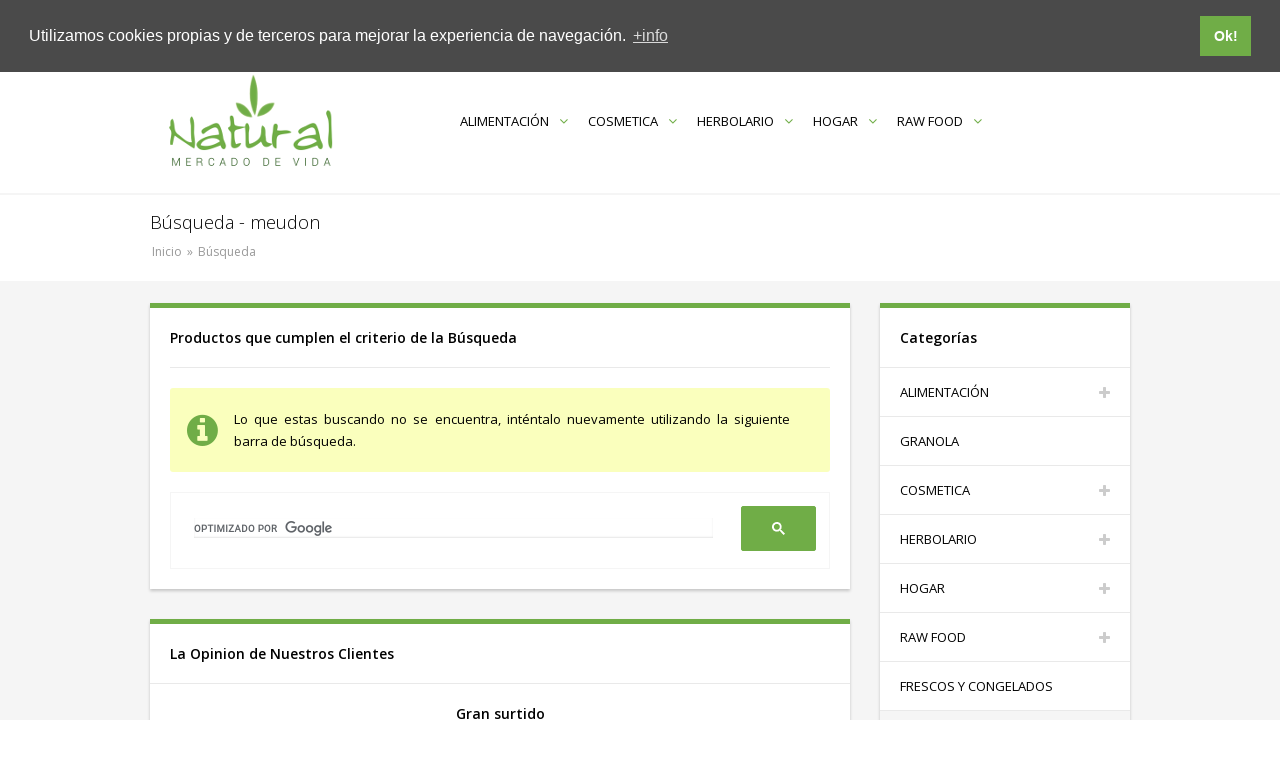

--- FILE ---
content_type: text/html; charset=utf-8
request_url: https://mercadodevida.es/product/search&search=meudon
body_size: 11549
content:

<!DOCTYPE html><html dir="ltr" lang="es"><head><meta charset="UTF-8" /><meta name="viewport" content="width=device-width, initial-scale=1, minimum-scale=1, maximum-scale=1, user-scalable=no"><!-- Change TAB Color --><!-- Chrome, Firefox OS and Opera --><meta name="theme-color" content="#70ad47"><!-- Windows Phone --><meta name="msapplication-navbutton-color" content="#70ad47"><!-- iOS Safari --><!-- ios support --><link rel="apple-touch-icon" href="/image/pwa/ios/Icon-72.png" /><link rel="apple-touch-icon" href="/image/pwa/ios/Icon-96.png" /><link rel="apple-touch-icon" href="/image/pwa/ios/Icon-128.png" /><link rel="apple-touch-icon" href="/image/pwa/ios/Icon-144.png" /><link rel="apple-touch-icon" href="/image/pwa/ios/Icon-152.png" /><link rel="apple-touch-icon" href="/image/pwa/ios/Icon-192.png" /><link rel="apple-touch-icon" href="/image/pwa/ios/Icon-384.png" /><link rel="apple-touch-icon" href="/image/pwa/ios/Icon-512.png" /><meta name="apple-mobile-web-app-status-bar" content="#70ad47"><meta name="theme-color" content="#70ad47" /><!-- Upper Case Words First Letter --><title>
Búsqueda - Meudon
</title><base href="https://mercadodevida.es/" /><link href="https://mercadodevida.es/image/data/icon.png" rel="icon" /><!-- CSS --><link rel="stylesheet" href="catalog/view/theme/projectstore/root/stylesheet/stylesheet.css?1765385998" type="text/css" /><link rel="stylesheet" type="text/css" href="catalog/view/theme/projectstore/root/stylesheet/skin/63920b.css" media="all" /><link rel="stylesheet" href="catalog/view/theme/projectstore/root/stylesheet/responsive-min-767-max-1023.css?1640152047" type="text/css" media="all" /><link rel="stylesheet" href="./catalog/view/theme/projectstore/root/stylesheet/form.css?1640152047" type="text/css" /><link href='https://fonts.googleapis.com/css?family=Lato:400,700' rel='stylesheet' type='text/css'><link rel="stylesheet" href="https://cdnjs.cloudflare.com/ajax/libs/font-awesome/4.7.0/css/font-awesome.min.css"><link rel="stylesheet" href="catalog/view/theme/projectstore/root/stylesheet/responsive-max-766.css?1640152047" type="text/css" /><link rel="stylesheet" type="text/css" href="catalog/view/theme/projectstore/root/bootstrap/css/bootstrap.min.css?1640152047" media="all" /><link rel="stylesheet" type="text/css" href="catalog/view/theme/projectstore/root/mcustomscrollbar/css/jquery.mcustomscrollbar.css?1640152047" media="all" /><link rel="stylesheet" type="text/css" href="catalog/view/theme/projectstore/root/colorbox/css/colorbox.css?1640152047" media="all" /><link rel="stylesheet" type="text/css" href="catalog/view/theme/projectstore/root/nivoslider/css/nivo-slider.css?1640152047" media="all" /><link rel="stylesheet" type="text/css" href="catalog/view/theme/projectstore/root/jcarousel/css/carousel.css?1640152047" media="all" /><link rel="stylesheet" type="text/css" href="catalog/view/theme/projectstore/root/cloud-zoom/css/cloud-zoom.css?1640152047" media="all" /><link rel="stylesheet" type="text/css" href="./catalog/view/theme/projectstore/root/font-awesome/css/font-awesome.min.css?1640152047" media="all" /><link rel="stylesheet" type="text/css" href="https://fonts.googleapis.com/css?family=Open+Sans:400,300,600&subset=latin,cyrillic-ext,greek-ext,greek,vietnamese,latin-ext,cyrillic"><!-- NEW COOKIE POLICY --><link rel="stylesheet" type="text/css" href="//cdnjs.cloudflare.com/ajax/libs/cookieconsent2/3.1.0/cookieconsent.min.css" /><link rel="stylesheet" type="text/css" href="catalog/view/javascript/jquery/ui/themes/ui-lightness/jquery-ui-1.8.16.custom.css" /><script>
$(function(){
var i = (!!$("#livesearch").length ? $("#livesearch") : $("<ul id='livesearch'></ul>") ), s = $("#header [name=search]");
function repositionLivesearch() { i.css({ top: (s.offset().top+s.outerHeight()), left:s.offset().left, width: s.outerWidth() }); }
$(window).resize(function(){ repositionLivesearch(); });
s.keyup(function(e){
switch (e.keyCode) {
case 13:
$(".active", i).length && (window.location = $(".active a", i).attr("href"));
return false;
break;
case 40:
($(".active", i).length ? $(".active", i).removeClass("active").next().addClass("active") : $("li:first", i).addClass("active"))
return false;
break;
case 38:
($(".active", i).length ? $(".active", i).removeClass("active").prev().addClass("active") : $("li:last", i).addClass("active"))
return false;
break;
default:
var query = s.val();
if (query.length > 2) {
$.getJSON(
"https://mercadodevida.es/?route=product/search/livesearch&search=" + query,
function(data) {
i.empty();
$.each(data, function( k, v ) { i.append("<li><a href='"+v.href+"'><img src='"+v.img+"' alt='"+v.name+"'><span>"+v.name+(v.model ? "<small>"+v.model+"</small>" : '')+"</span><em>"+(v.price ? v.price : '')+"</em></a></li>") });
i.remove(); $("body").prepend(i); repositionLivesearch();
}
);
} else {
i.empty();
}
}
}).blur(function(){ setTimeout(function(){ i.hide() },500); }).focus(function(){ repositionLivesearch(); i.show(); });
});
</script><style>
[name=search] {
outline: none;
}
#livesearch, #livesearch * {
margin: 0;
padding: 0;
list-style: none;
font-size: 10px;
text-align: right;
}
#livesearch {
position: absolute;
width: 200px;
top: 0px;
background: #ffffff;
z-index: 100;
box-shadow: 0px 10px 30px rgba(0,0,0,.5);
}
#livesearch li {
border-top: 1px solid #eeeeee;
}
#livesearch a {
display: block;
clear: both;
overflow: hidden;
line-height: 20px;
padding: 10px;
text-decoration: none;
}
#livesearch a:hover, #livesearch li.active a {
background: #38B0E3;
color: #ffffff;
}
#livesearch img {
float: left;
width: auto;
height: 50px;
margin-right: 10px;
}
#livesearch img[src=''] {
display: none;
}
.more {
text-align: center;
}
#livesearch a em {
display: block;
color: #888888;
font-style: normal;
font-weight: bold;
}
#livesearch a:hover em, #livesearch li.active a em {
color: white;
}
#livesearch strike {
color: #aaaaaa;
}
#livesearch a:hover strike {
color: lightblue;
}
#livesearch small {
display: block;
}
</style><!-- FANCYBOX3 START --><link rel="stylesheet" href="https://cdnjs.cloudflare.com/ajax/libs/fancybox/3.2.5/jquery.fancybox.min.css" /><!-- CSS --><!-- JAVASCRIPT --><script type="text/javascript" src="catalog/view/theme/projectstore/root/javascript/jquery-1.7.1.min.js"></script><script type="text/javascript" src="catalog/view/theme/projectstore/root/javascript/common.js"></script><script type="text/javascript" src="catalog/view/theme/projectstore/root/javascript/jquery.wookmark.min.js"></script><script type="text/javascript" src="catalog/view/theme/projectstore/root/javascript/jquery.imagesloaded.js"></script><script type="text/javascript" src="catalog/view/theme/projectstore/root/mcustomscrollbar/js/jquery.mcustomscrollbar.min.js"></script><script type="text/javascript" src="catalog/view/theme/projectstore/root/nivoslider/js/jquery.nivo.slider.pack.js"></script><script type="text/javascript" src="catalog/view/theme/projectstore/root/jcarousel/js/jquery.jcarousel.min.js"></script><script type="text/javascript" src="catalog/view/theme/projectstore/root/cloud-zoom/js/cloud-zoom.1.0.2.js"></script><link rel="manifest" href="/manifest.json"><script>
if ('serviceWorker' in navigator) {
window.addEventListener('load', () => {
navigator.serviceWorker.register('/worker.js')
.then((reg) => {
console.log('Service worker registered.', reg);
});
});
}
</script><!-- JAVASCRIPT --><!-- OPENCART --><script type="text/javascript" src="catalog/view/javascript/jquery/ui/jquery-ui-1.8.16.custom.min.js"></script><!-- <script type="text/javascript" src="catalog/view/javascript/jquery/ui/external/jquery.cookie.js"></script> --><script type="text/javascript" src="catalog/view/javascript/jquery/jquery.total-storage.min.js"></script><!-- OPENCART --><!-- JAVASCRIPT --><script type="text/javascript" src="catalog/view/theme/projectstore/root/colorbox/js/jquery.colorbox-min.js"></script><script type="text/javascript" src="catalog/view/theme/projectstore/root/javascript/tabs.js"></script><!-- JAVASCRIPT --><style type="text/css" media="all">.footer a:hover, a, .hbox .content .list li p a, .hbox .content .list li a:hover i, .hbox .content .list .selected, .hbox .content .toptitle h6, .top-header .mini-info a:hover, .top-header .mini-info i, .shopping-cart .module-cart-info .line2, .shopping-cart .mini-cart-total tr:last-child .totaltext, .shopping-cart .itemcart .name p a:hover, .menuone .topcat .link i, .menuone .skinchildren .tablechildren b a, .darkmenustyle .menuone .home a:hover i, .darkmenustyle .menuone .topcat:hover .link i, .darkmenustyle .menuone .skinchildren li:hover i, .menutwo .home a:hover, .menutwo .topcat .link i, .menutwo .skinchildren .tablechildren b a:hover, .menutwo .skinchildren .tablechildren li a:hover, .darkmenustyle .menutwo .home a:hover, .menuthree .topcat .link i, .menuthree .topcat:hover .link, .menuthree .skinchildren li:hover a, .menuthree .skinchildren li:hover a > i, .menuthree .skinchildren li:hover .subchildren li:hover a, .darkmenustyle .menuthree .topcat:hover .link i, .darkmenustyle .menuthree .skinchildren li:hover a, .darkmenustyle .menuthree .skinchildren li:hover a > i, .darkmenustyle .menuthree .skinchildren li:hover .subchildren li:hover a, .grid-item .pannel h3 a:hover, .grid-item .pannel .price .price-top, .grid-item .pannel .price .price-new, .rating-stars .star-color, .item-mini .info h3 a:hover, .item-mini .info .price .price-top, .item-mini .info .price .price-new, .review-mini .info .item h3 a:hover, .review-mini .description .author a, .global-page .list-icon i, .global-page .list-icon a:hover, .widget-list-child .active-child, .formbox .label .labelprice, .formbox .label label:hover, .formbox .label-checked, .widget-filter .formbox p strong, .checkout-heading a:hover, .checkout-heading a i, .shopping-cart .recurring .recurring_icon, .shopping-cart .itemcart .edit-quantity .icon-refresh, .jcarousel-skin-pjstore .jcarousel-next-horizontal i, .jcarousel-skin-pjstore .jcarousel-prev-horizontal i, .category-list ul li a:hover, .brands-list a:hover, .product-filter .product-compare i, .widget-top-nav a i, .global-attribute .name, .left-item .actions .links i, .visible-star:hover, .visible-star:hover ~ .visible-star, .hidden-star:checked ~ .visible-star, .right-item .item-mini-info li a:hover, .top-header .left-top-header .hbox .heading .span-title:hover, .top-header .left-top-header .active .heading .span-title, .panelbody ul li strong, .bottom-footer p a:hover, .middle-footer .column ul li a:hover, .middle-footer .column .contact_icons, .footer .top:hover i, .middle-footer .column p a:hover, #category-list-static li a:hover {color:#70ad47;} .hbox .heading .span-icon, .top-header .active .headingtwo .span-icon, .hbox:hover .headingtwo .span-icon, .top-header .hbox .search .button-search, .menuone .home a, .menutwo .topcat:hover .link, .darkmenustyle .menutwo .topcat:hover .link, .menu .menuthree-home, .darkmenustyle .menuthree-home:hover, .grid-item .sale-badges, .grid-item .tools a, .item-mini .info .sale-badges, .pagination .links b, .widget-list > li:hover > a.active, .widget-list .active, .widget-list .active:hover, .widget-list li:hover .a_icon .icon_list, .widget-list .active-arrow:before, .list-children:before, .checkout-heading .steps, .pjSlide .nivo-controlNav a.active, #filtersbrands li.active, .product-filter #minifilters li .icon_minifilters, .widget-top-nav .selected, .widget-top-nav .selected:hover, .left-item .thumb .sale-badges, .menuthree .skinchildren:before, .hbox .content:before, #responsive-search .button-search2, #responsive-search .button-search2 i, .responsive-menu .left span, .social-footer a:hover {background-color:#70ad47;} .mCS-pjstorescroll>.mCSB_scrollTools .mCSB_dragger .mCSB_dragger_bar {background:#70ad47;} .left-item .images a:hover {border:1px solid #70ad47;} .hbox .content, .menuone .topcat:hover .link, .menuone .skinchildren, .darkmenustyle .menuone .topcat:hover .link, .darkmenustyle .menuone .skinchildren, .menutwo .skinchildren, .menuthree .skinchildren, .darkmenustyle .menuthree .skinchildren, .widget {border-top-color:#70ad47;} .menuone .topcat:hover .link, .darkmenustyle .menuone .topcat:hover .link, .grid-item-promo {border-bottom-color:#70ad47;} .container-left .list-children {border-left-color:#70ad47;} .container-right .list-children, .container-top .list-children, .container-bottom .list-children, .content-page .list-children {border-right-color:#70ad47;} a.button, input.button, .pagination .links b, .product-filter .product-compare:hover i, .left-item .actions .links:hover i, #buttons-item .quantity-box a i {background-color:#70ad47;} a.button_alt, input.button_alt {background-color:#bababa;}</style><script defer src="https://eu.umami.is/script.js" data-website-id="16b29018-5b86-46a3-a23f-97aea7086792"></script><!-- Geo Meta Tags - Localization --><meta name="DC.title" content="Natural - Mercado de Vida - Estepona" /><meta name="geo.region" content="ES-MA" /><meta name="geo.placename" content="Estepona" /><meta name="geo.position" content="36.430554;-5.125002" /><meta name="ICBM" content="36.430554, -5.125002" /><!-- Geo Meta Tags - Localization End --><script id="mcjs">!function(c,h,i,m,p){m=c.createElement(h),p=c.getElementsByTagName(h)[0],m.async=1,m.src=i,p.parentNode.insertBefore(m,p)}(document,"script","https://chimpstatic.com/mcjs-connected/js/users/14918556adf32ab502243c65d/72d5b8c150738da79fda668a0.js");</script><script>
$(function(){
var i = (!!$("#livesearch").length ? $("#livesearch") : $("<ul id='livesearch'></ul>") ), s = $("#header [name=search]");
function repositionLivesearch() { i.css({ top: (s.offset().top+s.outerHeight()), left:s.offset().left, width: s.outerWidth() }); }
$(window).resize(function(){ repositionLivesearch(); });
s.keyup(function(e){
switch (e.keyCode) {
case 13:
$(".active", i).length && (window.location = $(".active a", i).attr("href"));
return false;
break;
case 40:
($(".active", i).length ? $(".active", i).removeClass("active").next().addClass("active") : $("li:first", i).addClass("active"))
return false;
break;
case 38:
($(".active", i).length ? $(".active", i).removeClass("active").prev().addClass("active") : $("li:last", i).addClass("active"))
return false;
break;
default:
var query = s.val();
if (query.length > 2) {
$.getJSON(
"https://mercadodevida.es/?route=product/search/livesearch&search=" + query,
function(data) {
i.empty();
$.each(data, function( k, v ) { i.append("<li><a href='"+v.href+"'><img src='"+v.img+"' alt='"+v.name+"'><span>"+v.name+(v.model ? "<small>"+v.model+"</small>" : '')+"</span><em>"+(v.price ? v.price : '')+"</em></a></li>") });
i.remove(); $("body").prepend(i); repositionLivesearch();
}
);
} else {
i.empty();
}
}
}).blur(function(){ setTimeout(function(){ i.hide() },500); }).focus(function(){ repositionLivesearch(); i.show(); });
});
</script><style>
[name=search] {
outline: none;
}
#livesearch, #livesearch * {
margin: 0;
padding: 0;
list-style: none;
font-size: 10px;
text-align: right;
}
#livesearch {
position: absolute;
width: 200px;
top: 0px;
background: #ffffff;
z-index: 100;
box-shadow: 0px 10px 30px rgba(0,0,0,.5);
}
#livesearch li {
border-top: 1px solid #eeeeee;
}
#livesearch a {
display: block;
clear: both;
overflow: hidden;
line-height: 20px;
padding: 10px;
text-decoration: none;
}
#livesearch a:hover, #livesearch li.active a {
background: #38B0E3;
color: #ffffff;
}
#livesearch img {
float: left;
width: auto;
height: 50px;
margin-right: 10px;
}
#livesearch img[src=''] {
display: none;
}
.more {
text-align: center;
}
#livesearch a em {
display: block;
color: #888888;
font-style: normal;
font-weight: bold;
}
#livesearch a:hover em, #livesearch li.active a em {
color: white;
}
#livesearch strike {
color: #aaaaaa;
}
#livesearch a:hover strike {
color: lightblue;
}
#livesearch small {
display: block;
}
</style><!-- FANCYBOX3 START --><script src="https://cdnjs.cloudflare.com/ajax/libs/fancybox/3.2.5/jquery.fancybox.min.js"></script><!-- FANCYBOX3 END --><script type="text/javascript" src="catalog/view/theme/projectstore/root/javascript/instafeed.min.js"></script><!-- NEW COOKIE POLICY --><script>
window.addEventListener("load", function(){
window.cookieconsent.initialise({
"palette": {
"popup": {
"background": "#4a4a4a",
"text": "#ffffff"
},
"button": {
"background": "#70ad47",
"text": "#ffffff"
}
},
"position": "top",
"content": {
"message": "Utilizamos cookies propias y de terceros para mejorar la experiencia de navegación.",
"dismiss": "Ok!",
"link": "+info",
"href": "https://www.mercadodevida.es/politica-de-cookies"
}
})});
</script></script><!-- NEW COOKIE POLICY END --></head><body><!-- Cookie Policie
<script data-cfasync="false" type="text/javascript" src="catalog/view/javascript/support-opt-in.js"></script><script data-cfasync="false" type="text/javascript" src="catalog/view/javascript/require-opt-in.js" 
read_more="https://www.mercadodevida.es/politica-de-cookies"></script>

Cookie Policie End --><div style="display:none" itemscope itemtype="https://schema.org/Organization"><span itemprop="name">Natural - Mercado de Vida</span><a itemprop="url" href="https://www.mercadodevida.es">Natural - Mercado de Vida</a><img itemprop="logo" src="image/data/logo.png" alt="Natural - Mercado de Vida" /><div itemprop="address" itemscope itemtype="https://schema.org/PostalAddress">
Main address:
<span itemprop="streetAddress">Av. Litoral - Edif. Vistamar II - Local 18</span><span itemprop="postalCode">29680</span><span itemprop="addressLocality">Estepona - Málaga</span><span itemprop="telephone">+34 951 338 132</span><span itemprop="email">info@mercadodevida.es</span></div></div><div id="notification"></div><div class="panelbody"><span id="closedbody"><i class="icon-remove-circle"></i></span><div class="runpanelbody"><ul class="body-cat"><li><a href="https://mercadodevida.es/alimentacion"><strong>ALIMENTACIÓN</strong></a></li><li><a href="https://mercadodevida.es/aceites-y-vinagres">&nbsp;&nbsp;&nbsp;&rsaquo; ACEITES Y VINAGRES</a></li><li><a href="https://mercadodevida.es/azucares-y-endulzantes">&nbsp;&nbsp;&nbsp;&rsaquo; AZUCARES Y ENDULZANTES</a></li><li><a href="https://mercadodevida.es/bebidas">&nbsp;&nbsp;&nbsp;&rsaquo; BEBIDAS</a></li><li><a href="https://mercadodevida.es/leches-vegetales">&nbsp;&nbsp;&nbsp;&nbsp;&nbsp;&nbsp;&rsaquo;&rsaquo; LECHES VEGETALES</a></li><li><a href="https://mercadodevida.es/refrescos">&nbsp;&nbsp;&nbsp;&nbsp;&nbsp;&nbsp;&rsaquo;&rsaquo; REFRESCOS</a></li><li><a href="https://mercadodevida.es/zumos">&nbsp;&nbsp;&nbsp;&nbsp;&nbsp;&nbsp;&rsaquo;&rsaquo; ZUMOS</a></li>                                        <li><a href="https://mercadodevida.es/cereales-y-harinas">&nbsp;&nbsp;&nbsp;&rsaquo; CEREALES Y HARINAS</a></li><li><a href="https://mercadodevida.es/chocolates-y-dulces">&nbsp;&nbsp;&nbsp;&rsaquo; CHOCOLATES Y DULCES</a></li><li><a href="https://mercadodevida.es/compotas-y-cremas">&nbsp;&nbsp;&nbsp;&rsaquo; COMPOTAS Y CREMAS</a></li><li><a href="https://mercadodevida.es/especias-y-condimentos">&nbsp;&nbsp;&nbsp;&rsaquo; ESPECIAS Y CONDIMENTOS</a></li><li><a href="https://mercadodevida.es/frutos-secos-y-semillas">&nbsp;&nbsp;&nbsp;&rsaquo; FRUTOS SECOS Y SEMILLAS</a></li><li><a href="https://mercadodevida.es/infantil">&nbsp;&nbsp;&nbsp;&rsaquo; INFANTIL</a></li><li><a href="https://mercadodevida.es/infusiones-y-te">&nbsp;&nbsp;&nbsp;&rsaquo; INFUSIONES Y TE</a></li><li><a href="https://mercadodevida.es/legumbres">&nbsp;&nbsp;&nbsp;&rsaquo; LEGUMBRES</a></li><li><a href="https://mercadodevida.es/macrobiotica">&nbsp;&nbsp;&nbsp;&rsaquo; MACROBIOTICA</a></li><li><a href="https://mercadodevida.es/panaderia-y-galletas">&nbsp;&nbsp;&nbsp;&rsaquo; PANADERIA Y GALLETAS</a></li><li><a href="https://mercadodevida.es/pastas-y-arroces">&nbsp;&nbsp;&nbsp;&rsaquo; PASTAS Y ARROCES</a></li><li><a href="https://mercadodevida.es/snacks">&nbsp;&nbsp;&nbsp;&rsaquo; SNACKS</a></li><li><a href="https://mercadodevida.es/cosmetica-natural"><strong>COSMETICA</strong></a></li><li><a href="https://mercadodevida.es/aseo-personal">&nbsp;&nbsp;&nbsp;&rsaquo; ASEO PERSONAL</a></li><li><a href="https://mercadodevida.es/bebes-y-ninos">&nbsp;&nbsp;&nbsp;&rsaquo; BEBÉS Y NIÑOS</a></li><li><a href="https://mercadodevida.es/corporal">&nbsp;&nbsp;&nbsp;&rsaquo; CORPORAL</a></li><li><a href="https://mercadodevida.es/facial">&nbsp;&nbsp;&nbsp;&rsaquo; FACIAL</a></li><li><a href="https://mercadodevida.es/herbolario"><strong>HERBOLARIO</strong></a></li><li><a href="https://mercadodevida.es/aceites-y-extractos">&nbsp;&nbsp;&nbsp;&rsaquo; ACEITES Y EXTRACTOS</a></li><li><a href="https://mercadodevida.es/complementos">&nbsp;&nbsp;&nbsp;&rsaquo; COMPLEMENTOS</a></li><li><a href="https://mercadodevida.es/hierbas-medicinales">&nbsp;&nbsp;&nbsp;&rsaquo; HIERBAS MEDICINALES</a></li><li><a href="https://mercadodevida.es/hogar"><strong>HOGAR</strong></a></li><li><a href="https://mercadodevida.es/limpieza">&nbsp;&nbsp;&nbsp;&rsaquo; LIMPIEZA</a></li><li><a href="https://mercadodevida.es/mascotas">&nbsp;&nbsp;&nbsp;&rsaquo; MASCOTAS</a></li><li><a href="https://mercadodevida.es/libros">&nbsp;&nbsp;&nbsp;&rsaquo; LIBROS</a></li><li><a href="https://mercadodevida.es/raw-food"><strong>RAW FOOD</strong></a></li><li><a href="https://mercadodevida.es/superfood">&nbsp;&nbsp;&nbsp;&rsaquo; SUPERFOOD</a></li></ul><ul class="body-info"><li><strong class="strongtitle">Más Información</strong></li><li><a href="https://www.mercadodevida.es/quienes-somos" target="_blank">Quienes Somos</a></li>        <li><a href="https://www.mercadodevida.es/contact" target="_blank">Donde Estamos</a></li>        <li><a href="https://www.mercadodevida.es/contact#contacto" target="_blank">Contacto</a></li>        <li><a href="https://api.whatsapp.com/send?phone=34676014074&amp;text=Hola Ivana y Ricardo..." target="_blank">Envía un Whatsapp</a></li>        <li><a href="https://www.mercadodevida.es/product/special" target="_blank">Productos en Oferta</a></li>        <li><a href="https://www.mercadodevida.es/track-order" target="_blank">Seguimiento del Pedido</a></li>        <li><a href="https://www.mercadodevida.es/envios-y-pago" target="_blank">Envíos y Formas de Pago</a></li>        <li><a href="https://www.instagram.com/mercadodevida/" target="_blank">Siguenos en Instagram</a></li>        <li><a href="https://www.facebook.com/mercadodevida" target="_blank">Siguenos en Facebook</a></li>        <li><a href="https://twitter.com/mercadodevida" target="_blank">Siguenos en Twitter</a></li>            </ul></div></div><div class="container-header" id="navbar"> <!-- start container header --><div class="layout"> <!-- start layout --><!-- start HEADER --><div id="header" class="header"><!-- start TOP header -->	
<div class="top-header">
	<!-- start TOP left-top-header --><!-- start Google Translate Bar --><script type="text/javascript">

function googleTranslateElementInit() {
new google.translate.TranslateElement({pageLanguage: 'es', includedLanguages: 'es,en,de,pt,ru', layout: google.translate.TranslateElement.SIMPLE, gaTrack: true, gaId: 'UA-42775867-1'});
}

</script>       

<script type="text/javascript" src="https://translate.google.com/translate_a/element.js?cb=googleTranslateElementInit"></script><!-- end Google Translate Bar -->

	<div class="left-top-header"><!-- start Account -->
	                <div id="hboxaccount" class="hbox"><div class="heading"><span class="span-title">Mi Cuenta</span></div><div class="content"><ul class="list">
	<li><p>Bienvenido! <a href="https://mercadodevida.es/account/login">Conectate</a> o <a href="https://mercadodevida.es/account/register">Crea una Cuenta</a></p></li><li><a href="https://mercadodevida.es/account/account"><i class="icon-lock"></i>Mi Cuenta</a></li><li><a href="https://mercadodevida.es/account/wishlist"><i class="icon-file-text-alt"></i><span id="wishlist-total">Lista de Compra (0)</span></a></li><li><a href="https://mercadodevida.es/checkout/cart"><i class="icon-shopping-cart"></i>Cesta de la Compra</a></li><li><a href="https://mercadodevida.es/checkout/checkout"><i class="icon-credit-card"></i>Pagar</a></li></ul></div></div> 
<!-- end Account --><div id="hboxcurrency" class="hbox"><div class="heading"><span class="span-title">Moneda</span></div><div class="content"><form action="https://mercadodevida.es/module/currency" method="post" enctype="multipart/form-data"><ul id="currency" class="list">
	                                    <li><span class="selected">Euro (€)</span></li><li onclick="$('input[name=\'currency_code\']').attr('value', 'GBP'); $(this).parent().parent().submit();"><a>Pound Sterling (£)</a></li><li onclick="$('input[name=\'currency_code\']').attr('value', 'USD'); $(this).parent().parent().submit();"><a>US Dollar ($)</a></li></ul><input type="hidden" name="currency_code" value="" /><input type="hidden" name="redirect" value="https://mercadodevida.es/product/search&amp;filter_name=search&amp;search=meudon" /></form></div></div>
						
</div><!-- end TOP left --><!-- start TOP right-top-header --><div class="right-top-header"><div id="cart" class="hbox"><div class="heading headingtwo"><span id="cart-total" class="span-title">0 item(s) - 0.00€</span>        <span class="span-icon"><i class="icon-shopping-cart"></i></span></div><div class="content"><div class="toptitle"><h6>Cesta de la Compra</h6></div><div class="shopping-cart"><p class="empty">Tu cesta esta vacia!</p><div class="module-cart-info"><div><p class="line1">Alguna pregunta?</p><p class="line2">Whatsapp +34 676 014 074</p><p class="line3">Lun a Vie 10 a 18 Hs | Sab 10 a 14 hs</p></div></div></div></div></div>                                <div class="hbox hbox-search-searchtwo"><div id="search" class="search searchtwo"><input type="text" name="search" placeholder="Estoy buscando..." value="meudon" /><span class="button-search"><i class="icon-search"></i></span></div></div> 
<div id="hboxinformation" class="hbox"><div class="heading headingtwo "><span class="span-icon"><i class="icon-info"></i></span></div><div class="content"><div class="toptitle"><h6>Más Información</h6></div><ul class="list">
	                                                        <li><a href="https://www.mercadodevida.es/quienes-somos" target="_blank"><i class="icon-angle-right"></i>Quienes Somos</a></li>                                                        <li><a href="https://www.mercadodevida.es/contact" target="_blank"><i class="icon-angle-right"></i>Donde Estamos</a></li>                                                        <li><a href="https://www.mercadodevida.es/contact#contacto" target="_blank"><i class="icon-angle-right"></i>Contacto</a></li>                                                        <li><a href="https://api.whatsapp.com/send?phone=34676014074&amp;text=Hola Ivana y Ricardo..." target="_blank"><i class="icon-angle-right"></i>Envía un Whatsapp</a></li>                                                        <li><a href="https://www.mercadodevida.es/product/special" target="_blank"><i class="icon-angle-right"></i>Productos en Oferta</a></li>                                                        <li><a href="https://www.mercadodevida.es/track-order" target="_blank"><i class="icon-angle-right"></i>Seguimiento del Pedido</a></li>                                                        <li><a href="https://www.mercadodevida.es/envios-y-pago" target="_blank"><i class="icon-angle-right"></i>Envíos y Formas de Pago</a></li>                                                        <li><a href="https://www.instagram.com/mercadodevida/" target="_blank"><i class="icon-angle-right"></i>Siguenos en Instagram</a></li>                                                        <li><a href="https://www.facebook.com/mercadodevida" target="_blank"><i class="icon-angle-right"></i>Siguenos en Facebook</a></li>                                                        <li><a href="https://twitter.com/mercadodevida" target="_blank"><i class="icon-angle-right"></i>Siguenos en Twitter</a></li>                                                    </ul></div></div><span class="mini-info"><i class="icon-phone-sign"></i>                                                            <a href="https://api.whatsapp.com/send?phone=34676014074&amp;text=Hola Ivana y Ricardo..." target="_blank">Whatsapp!</a></span><span class="mini-info"><i class="icon-truck"></i>                                                            <a href="https://mercadodevida.es/envios-y-pago" target="_blank">Envíos</a></span></div><!-- end TOP right --></div><!-- end TOP header --><!-- start MIDDLE header --><div class="middle-header">
	            <div class="logo"><a href="/" title="Natural - El Mercado Ecológico Online"><img src="https://mercadodevida.es/image/data/logo.png" alt="Natural - El Mercado Ecológico Online" /></a></div><!-- end menu bottom logo -->
	 <!-- start MENU -->
	<div class="menu"><!-- end MENU 1 or 2 --><!-- start MENU 3 --><ul class="menuthree"><li class="topcat"><a class="link" href="https://mercadodevida.es/alimentacion">ALIMENTACIÓN<i class="icon-angle-down"></i></a><ul class="menuchildren skinchildren"><li><a href="https://mercadodevida.es/aceites-y-vinagres">ACEITES Y VINAGRES                                                                </a></li><li><a href="https://mercadodevida.es/azucares-y-endulzantes">AZUCARES Y ENDULZANTES                                                                </a></li><li class="arrow-right"><a href="https://mercadodevida.es/bebidas">BEBIDAS                                                                    <i class="icon-angle-right"></i></a><ul class="subchildren skinchildren"><li><a href="https://mercadodevida.es/leches-vegetales">LECHES VEGETALES</a></li><li><a href="https://mercadodevida.es/refrescos">REFRESCOS</a></li><li><a href="https://mercadodevida.es/zumos">ZUMOS</a></li>                                </ul></li><li><a href="https://mercadodevida.es/cereales-y-harinas">CEREALES Y HARINAS                                                                </a></li><li><a href="https://mercadodevida.es/chocolates-y-dulces">CHOCOLATES Y DULCES                                                                </a></li><li><a href="https://mercadodevida.es/compotas-y-cremas">COMPOTAS Y CREMAS                                                                </a></li><li><a href="https://mercadodevida.es/especias-y-condimentos">ESPECIAS Y CONDIMENTOS                                                                </a></li><li><a href="https://mercadodevida.es/frutos-secos-y-semillas">FRUTOS SECOS Y SEMILLAS                                                                </a></li><li><a href="https://mercadodevida.es/infantil">INFANTIL                                                                </a></li><li><a href="https://mercadodevida.es/infusiones-y-te">INFUSIONES Y TE                                                                </a></li><li><a href="https://mercadodevida.es/legumbres">LEGUMBRES                                                                </a></li><li><a href="https://mercadodevida.es/macrobiotica">MACROBIOTICA                                                                </a></li><li><a href="https://mercadodevida.es/panaderia-y-galletas">PANADERIA Y GALLETAS                                                                </a></li><li><a href="https://mercadodevida.es/pastas-y-arroces">PASTAS Y ARROCES                                                                </a></li><li><a href="https://mercadodevida.es/snacks">SNACKS                                                                </a></li></ul></li><li class="topcat"><a class="link" href="https://mercadodevida.es/cosmetica-natural">COSMETICA<i class="icon-angle-down"></i></a><ul class="menuchildren skinchildren"><li><a href="https://mercadodevida.es/aseo-personal">ASEO PERSONAL                                                                </a></li><li><a href="https://mercadodevida.es/bebes-y-ninos">BEBÉS Y NIÑOS                                                                </a></li><li><a href="https://mercadodevida.es/corporal">CORPORAL                                                                </a></li><li><a href="https://mercadodevida.es/facial">FACIAL                                                                </a></li></ul></li><li class="topcat"><a class="link" href="https://mercadodevida.es/herbolario">HERBOLARIO<i class="icon-angle-down"></i></a><ul class="menuchildren skinchildren"><li><a href="https://mercadodevida.es/aceites-y-extractos">ACEITES Y EXTRACTOS                                                                </a></li><li><a href="https://mercadodevida.es/complementos">COMPLEMENTOS                                                                </a></li><li><a href="https://mercadodevida.es/hierbas-medicinales">HIERBAS MEDICINALES                                                                </a></li></ul></li><li class="topcat"><a class="link" href="https://mercadodevida.es/hogar">HOGAR<i class="icon-angle-down"></i></a><ul class="menuchildren skinchildren"><li><a href="https://mercadodevida.es/limpieza">LIMPIEZA                                                                </a></li><li><a href="https://mercadodevida.es/mascotas">MASCOTAS                                                                </a></li><li><a href="https://mercadodevida.es/libros">LIBROS                                                                </a></li></ul></li><li class="topcat"><a class="link" href="https://mercadodevida.es/raw-food">RAW FOOD<i class="icon-angle-down"></i></a><ul class="menuchildren skinchildren"><li><a href="https://mercadodevida.es/superfood">SUPERFOOD                                                                </a></li></ul></li>            	</ul><!-- end MENU 3 --></div><!-- end MENU --><!-- start menu right logo --></div><!-- end MIDDLE header --><!-- start BOTTOM header --><div class="bottom-header"><!-- end menu right logo --></div><!-- end BOTTOM header --><!-- start RESPONSIVE STORE header --><div class="responsive-store-header"><div id="responsive-search"><span class="button-search2"><i class="icon-search"></i></span><input type="text" name="search2" placeholder="Estoy buscando..." value="meudon" /></div><div class="responsive-menu menu50">
	<div class="left"><span id="viewcatbody"><i class="icon-reorder"></i>CATEGORÍAS</span></div>
	<div class="right"><span id="viewinfobody"><i class="icon-info"></i>Más Información</span></div>            </div></div><!-- end RESPONSIVE SEARCH header --><script type="text/javascript"><!--
$('#closedbody').live('click', function() {
$('body').removeClass('movebody');
$('body').removeClass('movebody-left');
$('body').removeClass('body-cat');
$('body').removeClass('body-info');
});
$('.movebody').live('click', function() {
$('body').removeClass('movebody');
$('body').removeClass('movebody-left');
$('body').removeClass('body-cat');
$('body').removeClass('body-info');
});
$('#viewcatbody').live('click', function() {
$('body').addClass('movebody body-cat');
});
$('#viewinfobody').live('click', function() {
$('body').addClass('movebody movebody-left body-info');
});
//--></script></div><!-- Facebook Pixel Code 
<script>
!function(f,b,e,v,n,t,s)
{if(f.fbq)return;n=f.fbq=function(){n.callMethod?
n.callMethod.apply(n,arguments):n.queue.push(arguments)};
if(!f._fbq)f._fbq=n;n.push=n;n.loaded=!0;n.version='2.0';
n.queue=[];t=b.createElement(e);t.async=!0;
t.src=v;s=b.getElementsByTagName(e)[0];
s.parentNode.insertBefore(t,s)}(window, document,'script',
'https://connect.facebook.net/en_US/fbevents.js');
fbq('init', '2309768245977272');
fbq('track', 'PageView');
</script><noscript><img height="1" width="1" style="display:none"
src="https://www.facebook.com/tr?id=2309768245977272&ev=PageView&noscript=1"
/></noscript>
End Facebook Pixel Code --><!-- end HEADER --></div> <!-- end layout --></div> <!-- end container header --><div class="container-page"> <!-- start container page --><div class="breadcrumb"><div class="layout"> <!-- start layout --><h1>Búsqueda - meudon</h1><div class="links"><a href="/">Inicio</a>
&raquo; <a href="https://mercadodevida.es/product/search&amp;search=meudon">Búsqueda</a></div></div> <!-- end layout --></div><div class="layout"> <!-- start layout --><div id="sidebar" class="sidebar container-right"><div class="widget"><h6>Categorías</h6><ul class="widget-list"><li><a class="a_icon" href="https://mercadodevida.es/alimentacion">ALIMENTACIÓN<i class="icon-plus icon_list"></i></a><ul class="widget-list-child list-children"><li><a href="https://mercadodevida.es/aceites-y-vinagres">ACEITES Y VINAGRES</a></li><li><a href="https://mercadodevida.es/azucares-y-endulzantes">AZUCARES Y ENDULZANTES</a></li><li><a href="https://mercadodevida.es/bebidas">BEBIDAS</a></li><li><a href="https://mercadodevida.es/cereales-y-harinas">CEREALES Y HARINAS</a></li><li><a href="https://mercadodevida.es/chocolates-y-dulces">CHOCOLATES Y DULCES</a></li><li><a href="https://mercadodevida.es/compotas-y-cremas">COMPOTAS Y CREMAS</a></li><li><a href="https://mercadodevida.es/especias-y-condimentos">ESPECIAS Y CONDIMENTOS</a></li><li><a href="https://mercadodevida.es/frutos-secos-y-semillas">FRUTOS SECOS Y SEMILLAS</a></li><li><a href="https://mercadodevida.es/infantil">INFANTIL</a></li><li><a href="https://mercadodevida.es/infusiones-y-te">INFUSIONES Y TE</a></li><li><a href="https://mercadodevida.es/legumbres">LEGUMBRES</a></li><li><a href="https://mercadodevida.es/macrobiotica">MACROBIOTICA</a></li><li><a href="https://mercadodevida.es/panaderia-y-galletas">PANADERIA Y GALLETAS</a></li><li><a href="https://mercadodevida.es/pastas-y-arroces">PASTAS Y ARROCES</a></li><li><a href="https://mercadodevida.es/snacks">SNACKS</a></li></ul></li><li><a href="https://mercadodevida.es/00-sin-codigo-de-barras">GRANOLA</a></li><li><a class="a_icon" href="https://mercadodevida.es/cosmetica-natural">COSMETICA<i class="icon-plus icon_list"></i></a><ul class="widget-list-child list-children"><li><a href="https://mercadodevida.es/aseo-personal">ASEO PERSONAL</a></li><li><a href="https://mercadodevida.es/bebes-y-ninos">BEBÉS Y NIÑOS</a></li><li><a href="https://mercadodevida.es/corporal">CORPORAL</a></li><li><a href="https://mercadodevida.es/facial">FACIAL</a></li></ul></li><li><a class="a_icon" href="https://mercadodevida.es/herbolario">HERBOLARIO<i class="icon-plus icon_list"></i></a><ul class="widget-list-child list-children"><li><a href="https://mercadodevida.es/aceites-y-extractos">ACEITES Y EXTRACTOS</a></li><li><a href="https://mercadodevida.es/complementos">COMPLEMENTOS</a></li><li><a href="https://mercadodevida.es/hierbas-medicinales">HIERBAS MEDICINALES</a></li></ul></li><li><a class="a_icon" href="https://mercadodevida.es/hogar">HOGAR<i class="icon-plus icon_list"></i></a><ul class="widget-list-child list-children"><li><a href="https://mercadodevida.es/limpieza">LIMPIEZA</a></li><li><a href="https://mercadodevida.es/mascotas">MASCOTAS</a></li><li><a href="https://mercadodevida.es/libros">LIBROS</a></li></ul></li><li><a class="a_icon" href="https://mercadodevida.es/raw-food">RAW FOOD<i class="icon-plus icon_list"></i></a><ul class="widget-list-child list-children"><li><a href="https://mercadodevida.es/superfood">SUPERFOOD</a></li></ul></li><li><a href="https://mercadodevida.es/frescos-y-congelados">FRESCOS Y CONGELADOS</a></li></ul></div>        <div class="widget"><h6>Recién Llegado!</h6><div id="runlatestscroll" class="vertical-scroll-box runitemsscroll"><div class="item-mini"><div class="image"><a href="https://mercadodevida.es/berberina-glp-1-booster-60-cpsulas-we-botanix"><img src="https://mercadodevida.es/image/cache/data/we-botanix/berberina-glp-1-booster-60-cpsulas-we-botanix-60x60.png" alt="BERBERINA GLP-1 BOOSTER 60 CÁPSULAS - WE BOTANIX - 8437022223636" /></a></div><div class="info"><h3><a href="https://mercadodevida.es/berberina-glp-1-booster-60-cpsulas-we-botanix" title="BERBERINA GLP-1 BOOSTER 60 CÁPSULAS - WE BOTANIX - 8437022223636">BERBERINA GLP-1 BOOSTER 60 CÁPSULAS - WE BOTANIX - 8437022223636</a></h3><div class="price"><span class="price-top">33.95€</span></div></div></div><div class="item-mini"><div class="image"><a href="https://mercadodevida.es/more-than-a-make-up-remover-desmaquillante-bifsico-100ml-eleven-obi"><img src="https://mercadodevida.es/image/cache/data/eleven-obi/more-than-a-make-up-remover-desmaquillante-bifsico-100ml-eleven-obi-60x60.jpg" alt="MORE THAN A MAKE UP REMOVER DESMAQUILLANTE BIFÁSICO 100ML - ELEVEN OBI - 5065010833050" /></a></div><div class="info"><h3><a href="https://mercadodevida.es/more-than-a-make-up-remover-desmaquillante-bifsico-100ml-eleven-obi" title="MORE THAN A MAKE UP REMOVER DESMAQUILLANTE BIFÁSICO 100ML - ELEVEN OBI - 5065010833050">MORE THAN A MAKE UP REMOVER DESMAQUILLANTE BIFÁSICO 100ML - ELEVEN OBI - 5065010833050</a></h3><div class="price"><span class="price-top">21.50€</span></div></div></div><div class="item-mini"><div class="image"><a href="https://mercadodevida.es/salchichas-veggie-picante-y-ahumado-220gr-bio-taifun-4012359139009"><img src="https://mercadodevida.es/image/cache/data/taifun/salchichas-veggie-picante-y-ahumado-220gr-bio-taifun-4012359139009-60x60.jpeg" alt="SALCHICHAS VEGGIE PICANTE Y AHUMADO 220GR BIO - TAIFUN - 4012359139009" /></a></div><div class="info"><h3><a href="https://mercadodevida.es/salchichas-veggie-picante-y-ahumado-220gr-bio-taifun-4012359139009" title="SALCHICHAS VEGGIE PICANTE Y AHUMADO 220GR BIO - TAIFUN - 4012359139009">SALCHICHAS VEGGIE PICANTE Y AHUMADO 220GR BIO - TAIFUN - 4012359139009</a></h3><div class="price"><span class="price-top">5.39€</span></div></div></div></div></div><script type="text/javascript">
(function($){
$(window).load(function(){
$("#runlatestscroll").mCustomScrollbar({
theme:"pjstorescroll"
});			
});
})(jQuery);
</script><div class="widget"><h6>Superventas!</h6><div id="runbestscroll" class="vertical-scroll-box runitemsscroll"><div class="item-mini"><div class="image"><a href="https://mercadodevida.es/semillas-de-lino-bio-200gr-el-granero-integral-8422584018790"><img src="https://mercadodevida.es/image/cache/data/el_granero_integral/semillas-de-lino-el-granero-80x80.jpg" alt="SEMILLAS DE LINO BIO 200GR - EL GRANERO INTEGRAL - 8422584018790" /></a></div><div class="info"><h3><a href="https://mercadodevida.es/semillas-de-lino-bio-200gr-el-granero-integral-8422584018790" title="SEMILLAS DE LINO BIO 200GR - EL GRANERO INTEGRAL - 8422584018790">SEMILLAS DE LINO BIO 200GR - EL GRANERO INTEGRAL - 8422584018790</a></h3><div class="price"><span class="price-top">1.95€</span></div></div></div><div class="item-mini"><div class="image"><a href="https://mercadodevida.es/bloque-vegano-estilo-griego-230gr-violife-5202390020407"><img src="https://mercadodevida.es/image/cache/data/violife/bloque-vegano-estilo-griego-230gr-violife-5202390020407-80x80.jpg" alt="BLOQUE VEGANO ESTILO GRIEGO 230GR - VIOLIFE - 5202390020407" /></a></div><div class="info"><h3><a href="https://mercadodevida.es/bloque-vegano-estilo-griego-230gr-violife-5202390020407" title="BLOQUE VEGANO ESTILO GRIEGO 230GR - VIOLIFE - 5202390020407">BLOQUE VEGANO ESTILO GRIEGO 230GR - VIOLIFE - 5202390020407</a></h3><div class="price"><span class="price-top">5.07€</span></div></div></div><div class="item-mini"><div class="image"><a href="https://mercadodevida.es/pan-molde-sin-gluten-rebanadas-360gr-bio-zealia-8437011986207"><img src="https://mercadodevida.es/image/cache/data/zealia/pan-molde-sin-gluten-rebanadas-eco-zealia-80x80.jpg" alt="PAN MOLDE SIN GLUTEN REBANADAS 360GR BIO - ZEALIA - 8437011986207" /></a></div><div class="info"><h3><a href="https://mercadodevida.es/pan-molde-sin-gluten-rebanadas-360gr-bio-zealia-8437011986207" title="PAN MOLDE SIN GLUTEN REBANADAS 360GR BIO - ZEALIA - 8437011986207">PAN MOLDE SIN GLUTEN REBANADAS 360GR BIO - ZEALIA - 8437011986207</a></h3><div class="price"><span class="price-top">5.15€</span></div></div></div></div></div><script type="text/javascript"><!--
(function($){
$(window).load(function(){
$("#runbestscroll").mCustomScrollbar({
theme:"pjstorescroll"
});			
});
})(jQuery);
//--></script></div><div class="container-center"> <!-- start container center --><div class="content-page"> <!-- start content page --><!-- search applet removed --><div class="global-page"> <!-- start global page --><h6>Productos que cumplen el criterio de la Búsqueda</h6><div class="information"><p>Lo que estas buscando no se encuentra, inténtalo nuevamente utilizando la siguiente barra de búsqueda.</p><span class="icon"><i class="icon-info-sign"></i></span></div><script>
(function() {
var cx = '008669678950765953536:wrxpy15qhi0';
var gcse = document.createElement('script');
gcse.type = 'text/javascript';
gcse.async = true;
gcse.src = (document.location.protocol == 'https:' ? 'https:' : 'http:') +
'//cse.google.com/cse.js?cx=' + cx;
var s = document.getElementsByTagName('script')[0];
s.parentNode.insertBefore(gcse, s);
})();
</script><gcse:search></gcse:search></div> <!-- end global page -->
	<div class="widget"><div class="item-mini"><h6 style="margin-bottom: 0px;">La Opinion de Nuestros Clientes</h6><center><h6>Gran surtido</h6><div style="padding: 0px 20px 20px 20px;border-bottom: 1px solid #E9E9E9;">

«En 24hs estaba todo en mi domicilio, la atenci&oacute;n excelente y adem&aacute;s me han enviado <a href="https://mercadodevida.es/opiniones&amp;testimonial_id=4" title="Más...">...»</a>							
<img src="catalog/view/theme/projectstore/image/testimonials/stars-5.png" />							
<br><br>Gerardo							
- Extrema...
</div><center><h6>Simplemente genial!</h6><div style="padding: 0px 20px 20px 20px;border-bottom: 1px solid #E9E9E9;">

«Ivanna tiene los mejores articulos y los conocimientos para ayudar con cualquier consulta. Ampli <a href="https://mercadodevida.es/opiniones&amp;testimonial_id=15" title="Más...">...»</a>							
<img src="catalog/view/theme/projectstore/image/testimonials/stars-5.png" />							
<br><br>Gema							
- Sotogrande
</div><br><div style="vertical-align: middle;margin: 2px 20px 0px 20px;"><h5><a href="https://mercadodevida.es/opiniones">Ver más - </a><a href="https://mercadodevida.es/opinar">Comentar</a></h5></div> </center></div>            </div> <!-- end content page --></div> <!-- end container center --></div> <!-- end layout --></div> <!-- end container page --><script type="text/javascript"><!--
$('#searchwidget input[name=\'search\']').keydown(function(e) {
if (e.keyCode == 13) {
$('#button-search').trigger('click');
}
});
$('select[name=\'category_id\']').bind('change', function() {
if (this.value == '0') {
$('input[name=\'sub_category\']').attr('disabled', 'disabled');
$('input[name=\'sub_category\']').removeAttr('checked');
} else {
$('input[name=\'sub_category\']').removeAttr('disabled');
}
});
$('select[name=\'category_id\']').trigger('change');
$('#button-search').bind('click', function() {
url = 'index.php?route=product/search';

var search = $('#searchwidget input[name=\'search\']').attr('value');

if (search) {
url += '&search=' + encodeURIComponent(search);
}
var category_id = $('#searchwidget select[name=\'category_id\']').attr('value');

if (category_id > 0) {
url += '&category_id=' + encodeURIComponent(category_id);
}

var sub_category = $('#searchwidget input[name=\'sub_category\']:checked').attr('value');

if (sub_category) {
url += '&sub_category=true';
}

var filter_description = $('#searchwidget input[name=\'description\']:checked').attr('value');

if (filter_description) {
url += '&description=true';
}
location = url;
});
//--></script> 
<div class="container-footer"> <!-- start container footer --><div class="layout"> <!-- start layout --><div class="footer"><div class="middle-footer">
	                <div class="column"><h6>Contáctenos</h6>
	<p><i class="icon-phone contact_icons"></i> <a href="tel:+34951338132">+34 951 338 132</p></a>                	<p><i class="fa fa-whatsapp contact_icons"></i><a href='https://wa.me/34676014074?text=Hola Ivana y Ricardo...' target='_blank'>Envíanos un Whatsapp!</a></p>					
	<p><i class="icon-map-marker contact_icons"></i> <a href="https://goo.gl/BXdnSX" target="_blank">Av. Litoral Edif. Vistamar II Loc. 18</p></a>                </div><div class="column"><h6>Servicio al Cliente</h6><ul><li><a href="https://mercadodevida.es/contact">Localización y Horarios</a></li><li><a href="https://mercadodevida.es/return">Devoluciones</a></li><li><a href="https://www.mercadodevida.es/track-order">Sigue tu Pedido</a></li></ul></div><div class="column"><h6>Navegación</h6><ul><li><a href="https://mercadodevida.es/sitemap">Mapa del Sitio</a></li><li><a href="https://mercadodevida.es/brands">Nuestras Marcas</a></li><li><a href="https://mercadodevida.es/product/special">En Oferta</a></li><li><a href="https://mercadodevida.es/pricelist">Catálogo</a></li>                        <!-- <li><a href="https://mercadodevida.es/account/voucher">Tarjeta Regalo</a></li>
--></ul></div>				
<div class="column"><h6>Información</h6><ul><li><a href="https://mercadodevida.es/quienes-somos">Quienes Somos</a></li><li><a href="https://mercadodevida.es/envios-y-pago">Envíos y Pago</a></li><li><a href="https://mercadodevida.es/proteccion-de-datos">Protección de Datos</a></li><li><a href="https://mercadodevida.es/terminos-y-condiciones">Términos y Condiciones</a></li><li><a href="https://mercadodevida.es/politica-de-cookies">Política de Cookies</a></li></ul></div>            </div>
			

<div class="social-footer">
	<a href="https://www.facebook.com/mercadodevida" target="_blank"><i class="icon-facebook"></i></a>            	<a href="https://instagram.com/mercadodevida/" target="_blank"><i class="icon-instagram"></i></a>            	<a href="https://twitter.com/mercadodevida" target="_blank"><i class="icon-twitter"></i></a>            	<a href="https://es.pinterest.com/mercadodevida/" target="_blank"><i class="icon-pinterest"></i></a>            	            	            	            	            </div><div class="bottom-footer">

	<p>Natural - El Mercado Ecológico Online &copy; 2026 - Av. Litoral - Edif. Vistamar II - Local 18 - 29680 - Estepona - Málaga - Tel. +34 951 338 132</p><!-- <span><img src="image/data/payment.jpg" alt="" /></span> --></div><a class="top" id="top"><i class="icon-chevron-sign-up"></i></a><script><!-- 
$(function() {
$('#top').click(
function (e) {
$('html, body').animate({scrollTop: '0px'}, 500);
}
);
});
//--></script><!-- Suscribe Form onLoad

<script>
window.onload = (function(){
// Get the modal
var modal = document.getElementById('myModal');
// Get the <span> element that closes the modal
var span = document.getElementsByClassName("close")[0];
// When the user clicks on <span> (x), close the modal
span.onclick = function() {
modal.style.display = "none";
}
// When the user clicks anywhere outside of the modal, close it
window.onclick = function(event) {
if (event.target == modal) {
modal.style.display = "none";
}
}

// If Cookie not exist execute modal and set cookie for 24hs

setTimeout(function(){
modal.style.display = 'block';	
}, 500);                });
</script>

END Suscribe Form onLoad --></div></div> <!-- end layout --></div> <!-- end container footer --><script src="catalog/view/theme/projectstore/root/bootstrap/js/bootstrap.min.js"></script><script type="text/javascript"><!--
$("[rel=tooltip]").tooltip();
//--></script><script src="catalog/view/theme/projectstore/root/retina/retina.js"></script><!-- Facebook Chat --><!-- Load Facebook SDK for JavaScript 
<div id="fb-root"></div><script>
window.fbAsyncInit = function() {
FB.init({
xfbml            : true,
version          : 'v6.0'
});
};
(function(d, s, id) {
var js, fjs = d.getElementsByTagName(s)[0];
if (d.getElementById(id)) return;
js = d.createElement(s); js.id = id;
js.src = 'https://connect.facebook.net/es_ES/sdk/xfbml.customerchat.js';
fjs.parentNode.insertBefore(js, fjs);
}(document, 'script', 'facebook-jssdk'));</script> --><!-- Your customer chat code 
<div class="fb-customerchat"
attribution=setup_tool
page_id="600566613317468"
theme_color="#70ad47"></div> --><!-- New Cookie Policy --><script src="//cdnjs.cloudflare.com/ajax/libs/cookieconsent2/3.1.0/cookieconsent.min.js"></script><!-- New Cookie Policy End--></body></html>


--- FILE ---
content_type: text/css
request_url: https://mercadodevida.es/catalog/view/theme/projectstore/root/stylesheet/form.css?1640152047
body_size: 1075
content:
mc_embed_signup {display: none;} 

#mc-embedded-subscribe-form {
  max-width: 450px;
  margin: 1% auto;
}

#fixed-embedded-subscribe-form {
  max-width: 450px;
  margin: 5px auto;
}

#fixed-form.bottom-footer {
  border-bottom: 2px solid #f0f0f0;  
}

.mc-head {
  font-size: 35px;
  text-transform: uppercase;
  letter-spacing: 5px;
  margin: -2px 0 35px;
}


.mc-description, .mc-leyenda {
  font-size: 14px;
  letter-spacing: 0.02em;
  line-height: 1.3em;
  font-weight: lighter;
  margin: -2px 0 45px;
  color: #555;
}


.modal-input {
  display: flex;
  align-items: center;
}


.mc-button {
  height: 44px;
  border: none;
}

  
#EMAIL {
  width: 75%;
  background: #FDFCFB;
  font-family: inherit;
  color: #737373;
  letter-spacing: 1px;
  text-indent: 5%;
  border-radius: 5px 0 0 5px;
  border: 1px solid #f0f0f0;
}


#submit {
  width: 25%;
  min-width: 100px;
  height: 48px;
  background: #70ad47;
  font-family: inherit;
  font-weight: bold;
  color: #eee;
  letter-spacing: 1px;
  border-radius: 0 5px 5px 0;
  cursor: pointer;
  transition: background .3s ease-in-out;
}
  

#submit:hover {
  background: #666;
  box-shadow: 0 0 5px #333; 
}

#EMAIL:focus {
  outline: none;
  box-shadow: 0 0 5px #333; 
  border-radius: 5px 0 0 5px;
}

/* The Modal (background) */
.modal {
    display: none; /* Hidden by default */
    position: fixed; /* Stay in place */
    z-index: 1000; /* Sit on top */
    padding-top: 100px; /* Location of the box */
    left: 0;
    top: 0;
    width: 100%; /* Full width */
    height: 100%; /* Full height */
    overflow: auto; /* Enable scroll if needed */
    background-color: rgb(0,0,0); /* Fallback color */
    background-color: rgba(0,0,0,0.4); /* Black w/ opacity */
}

/* Modal Content */
.modal-content {
	background: #fff;
	font-family: 'Lato', sans-serif;
	color: #777;
	text-align: center;	
	margin: auto;
	padding: 20px;
	border: 5px solid #777;
	max-width: 600px;
	max-height: 400px;
}

/* Close Button */
.close {
    color: #777;
    float: right;
    font-size: 28px;
    font-weight: bold;
}

.close:hover,
.close:focus {
    color: #000;
    text-decoration: none;
    cursor: pointer;
}

/* START - Fade In Effect */

#myModal {
    -webkit-animation: fadein 2s; /* Safari, Chrome and Opera > 12.1 */
       -moz-animation: fadein 2s; /* Firefox < 16 */
        -ms-animation: fadein 2s; /* Internet Explorer */
         -o-animation: fadein 2s; /* Opera < 12.1 */
            animation: fadein 2s;
}

@keyframes fadein {
    from { opacity: 0; }
    to   { opacity: 1; }
}

/* Firefox < 16 */
@-moz-keyframes fadein {
    from { opacity: 0; }
    to   { opacity: 1; }
}

/* Safari, Chrome and Opera > 12.1 */
@-webkit-keyframes fadein {
    from { opacity: 0; }
    to   { opacity: 1; }
}

/* Internet Explorer */
@-ms-keyframes fadein {
    from { opacity: 0; }
    to   { opacity: 1; }
}

/* END - Fade In Effect */

@media only screen and (max-width: 550px) {
    .mc-head {
      font-size: 25px;
      letter-spacing: 0px;
    }
    
    .mc-description, .mc-leyenda {
      font-size: 12px;
      letter-spacing: 0em;
    }
    
    #EMAIL {width: 65%;}
    
    #submit {width: 35%;
}
    
}

--- FILE ---
content_type: text/css
request_url: https://mercadodevida.es/catalog/view/theme/projectstore/root/nivoslider/css/nivo-slider.css?1640152047
body_size: 1002
content:
/*
	* jQuery Nivo Slider v3.2
	* http://nivo.dev7studios.com
	*
	* Copyright 2012, Dev7studios
	* Free to use and abuse under the MIT license.
	* http://www.opensource.org/licenses/mit-license.php
*/
 
/* The Nivo Slider styles */
.nivoSlider {position:relative; width:100%; height:auto; overflow:hidden;}
.nivoSlider img {position:absolute; top:0; left:0; max-width:none;}
.nivo-main-image {display:block !important; position:relative !important; width:100% !important;}

/* If an image is wrapped in a link */
.nivoSlider a.nivo-imageLink {position:absolute; top:0; left:0; width:100%; height:100%; border:0; padding:0; margin:0; z-index:6; display:none; background:white; filter:alpha(opacity=0); opacity:0;}

/* The slices and boxes in the Slider */
.nivo-slice {display:block; position:absolute; z-index:5; height:100%; top:0;}
.nivo-box {display:block; position:absolute; z-index:5; overflow:hidden;}
.nivo-box img {display:block;}

/* Caption styles */
.nivo-caption {position:absolute; left:0; bottom:0; background:#000; color:#fff; width:100%; z-index:8; padding:5px 10px; opacity:0.8; overflow:hidden; display:none; -moz-opacity: 0.8; filter:alpha(opacity=8); -webkit-box-sizing: border-box; -moz-box-sizing: border-box; box-sizing:border-box;}
.nivo-caption p {padding:5px; margin:0;}
.nivo-caption a {display:inline !important;}
.nivo-html-caption {display:none;}

/* Direction nav styles (e.g. Next & Prev) */
.nivo-directionNav a {}
.nivo-prevNav {}
.nivo-nextNav {}

/* Control nav styles (e.g. 1,2,3...) */
.nivo-controlNav {}
.nivo-controlNav a {}
.nivo-controlNav a.active {}

/* PROJECTSTORE */
.slideshow {display:inline-block; width:100%; margin:0 0 30px 0;}

.pjSlide {}
.pjSlide a {text-decoration:none; cursor:pointer;}
.pjSlide .pjLoading {}

.pjSlide .nivo-directionNav a {position:absolute; top:50%; margin:-50px 0 0 0; z-index:9; cursor:pointer; width:100px; height:100px; -moz-transition:all 0.3s; -webkit-transition:all 0.3s; transition:all 0.3s;}
.pjSlide .nivo-directionNav a:hover {background:rgba(0, 0, 0, 0.2);}
.pjSlide .nivo-directionNav a i {float:left; width:100px; height:100px; text-align:center; line-height:100px; font-size:98px; color:#fff; text-shadow:0 0 3px rgba(0, 0, 0, 0.2);}
.pjSlide .nivo-directionNav .nivo-nextNav {right:-130px;}
.pjSlide .nivo-directionNav .nivo-prevNav {left:-130px;}
.pjSlide .nivoSlider:hover .nivo-nextNav {right:30px;}
.pjSlide .nivoSlider:hover .nivo-prevNav {left:30px;}

.sidebar .pjSlide .nivo-directionNav a {top:0; bottom:0; margin:0; width:30px; height:100%;}
.sidebar .pjSlide .nivo-directionNav a i { position:absolute; top:50%; margin-top:-16px; width:32px; height:32px; font-size:32px; line-height:32px;}
.sidebar .pjSlide .nivo-directionNav .nivo-nextNav {right:-35px;}
.sidebar .pjSlide .nivo-directionNav .nivo-prevNav {left:-35px;}
.sidebar .pjSlide .nivoSlider:hover .nivo-nextNav {right:0;}
.sidebar .pjSlide .nivoSlider:hover .nivo-prevNav {left:0;}

.pjSlide .nivo-controlNav {background-color:#fff; border-top:3px solid #fff; border-bottom:1px solid #e9e9e9; padding:10px 0; text-align:center; -moz-box-shadow:inset 0 2px 3px rgba(0, 0, 0, 0.2); -webkit-box-shadow:inset 0 2px 3px rgba(0, 0, 0, 0.2); box-shadow:inset 0 2px 3px rgba(0, 0, 0, 0.2);}
.pjSlide .nivo-controlNav a {background-color:#e9e9e9; overflow:hidden; display:inline-block; width:10px; height:10px; text-indent:-99999px; margin:0 3px; -moz-border-radius:5px; -webkit-border-radius:5px; border-radius:5px; -moz-transition:all 0.3s; -webkit-transition:all 0.3s; transition:all 0.3s;}
.pjSlide .nivo-controlNav a:hover {background-color:#000;}
.pjSlide .nivo-controlNav a.active {}

--- FILE ---
content_type: text/css
request_url: https://mercadodevida.es/catalog/view/theme/projectstore/root/jcarousel/css/carousel.css?1640152047
body_size: 424
content:
.jcarousel-skin-pjstore {margin:0; padding:0; list-style-type:none;}
.jcarousel-skin-pjstore .jcarousel-container {background:#f5f5f5; overflow:hidden;}
.jcarousel-skin-pjstore .jcarousel-direction-rtl {direction:rtl;}
.jcarousel-skin-pjstore .jcarousel-container-horizontal {padding:0 30px;}
.jcarousel-skin-pjstore .jcarousel-clip {overflow:hidden; width:100%;}
.jcarousel-skin-pjstore .jcarousel-clip-horizontal {background:#fff; padding:30px 0;}
.jcarousel-skin-pjstore .jcarousel-item {text-align:center;}
.jcarousel-skin-pjstore .jcarousel-item-horizontal {margin:0;}
.jcarousel-skin-pjstore .jcarousel-direction-rtl .jcarousel-item-horizontal {}
.jcarousel-skin-pjstore .jcarousel-item-placeholder {background:#fff; color:#000;}

/* Horizontal Buttons */
.jcarousel-skin-pjstore .jcarousel-next-horizontal i, .jcarousel-skin-pjstore .jcarousel-prev-horizontal i {position:absolute; top:50%; margin:-15px 0 0 0; float:left; width:30px; height:30px; text-align:center; line-height:30px; font-size:30px; cursor:pointer; -moz-transition:all 0.3s; -webkit-transition:all 0.3s; transition:all 0.3s;}

.jcarousel-skin-pjstore .jcarousel-next-horizontal {position:absolute; top:0; right:0; bottom:0; width:30px; -moz-box-shadow:-1px 0 6px rgba(0, 0, 0, 0.2); -webkit-box-shadow:-1px 0 6px rgba(0, 0, 0, 0.2); box-shadow:-1px 0 6px rgba(0, 0, 0, 0.2);}
.jcarousel-skin-pjstore .jcarousel-next-horizontal i {right:0;}
.jcarousel-skin-pjstore .jcarousel-next-horizontal i:hover {color:#000;}
.jcarousel-skin-pjstore .jcarousel-next-disabled-horizontal i, .jcarousel-skin-pjstore .jcarousel-next-disabled-horizontal i:hover {color:#fff; cursor:default; text-shadow:1px 1px #fff, -1px -1px #cfcfcf;}

.jcarousel-skin-pjstore .jcarousel-prev-horizontal {position:absolute; top:0; left:0; bottom:0; width:30px; -moz-box-shadow:1px 0 6px rgba(0, 0, 0, 0.2); -webkit-box-shadow:1px 0 6px rgba(0, 0, 0, 0.2); box-shadow:1px 0 6px rgba(0, 0, 0, 0.2);}
.jcarousel-skin-pjstore .jcarousel-prev-horizontal i {left:0;}
.jcarousel-skin-pjstore .jcarousel-prev-horizontal i:hover {color:#000;}
.jcarousel-skin-pjstore .jcarousel-prev-disabled-horizontal i, .jcarousel-skin-pjstore .jcarousel-prev-disabled-horizontal i:hover {color:#fff; cursor:default; text-shadow:-1px 1px #fff, 1px -1px #cfcfcf;}

--- FILE ---
content_type: application/javascript; charset=utf-8
request_url: https://mercadodevida.es/catalog/view/theme/projectstore/root/retina/retina.js
body_size: 800
content:
(function() {

  var root = (typeof exports == 'undefined' ? window : exports);



  root.Retina = Retina;

  function Retina() {}

  Retina.init = function(context) {
    if (context == null) context = root;

    var existing_onload = context.onload || new Function;

    context.onload = function() {
      var images = document.getElementsByTagName("img"), retinaImages = [], i, image;
      for (i = 0; i < images.length; i++) {
        image = images[i];
        retinaImages.push(new RetinaImage(image));
      }
      existing_onload();
    }
  };

  Retina.isRetina = function(){
    var mediaQuery = "(-webkit-min-device-pixel-ratio: 1.5),\
                      (min--moz-device-pixel-ratio: 1.5),\
                      (-o-min-device-pixel-ratio: 3/2),\
                      (min-resolution: 1.5dppx)";

    if (root.devicePixelRatio > 1)
      return true;

    if (root.matchMedia && root.matchMedia(mediaQuery).matches)
      return true;

    return false;
  };


  root.RetinaImagePath = RetinaImagePath;

  function RetinaImagePath(path) {
    this.path = path;
    this.at_2x_path = path.replace(/\.\w+$/, function(match) { return "@2x" + match; });
  }

  RetinaImagePath.confirmed_paths = [];

  RetinaImagePath.prototype.at_2x_path_loads = function(callback) {
    var variant = new Image();
    variant.onload  = function() { return callback(true);  }
    variant.onerror = function() { return callback(false); }
    variant.src = this.at_2x_path;
  }

  RetinaImagePath.prototype.check_2x_variant = function(callback) {
    var that = this;
    if (RetinaImagePath.confirmed_paths.indexOf(this.at_2x_path) != -1) {
      return callback(true);
    } else {
      this.at_2x_path_loads(function(wasLoaded) {
        if (wasLoaded) RetinaImagePath.confirmed_paths.push(that.at_2x_path);
        return callback(wasLoaded);
      });
    }
  }



  function RetinaImage(el) {
    this.el = el;
    this.path = new RetinaImagePath(this.el.getAttribute('src'));
    var that = this;
    this.path.check_2x_variant(function(hasVariant) {
      if (hasVariant) that.swap();
    });
  }

  root.RetinaImage = RetinaImage;

  RetinaImage.prototype.swap = function(path) {
    if (typeof path == 'undefined') path = this.path.at_2x_path;

    var that = this;
    function load() {
      if (! that.el.complete) {
        setTimeout(load, 5);
      } else {
        that.el.setAttribute('width', that.el.offsetWidth);
        that.el.setAttribute('height', that.el.offsetHeight);
        that.el.setAttribute('src', path);
      }
    }
    load();
  }




  if (Retina.isRetina()) {
    Retina.init(root);
  }

})();

--- FILE ---
content_type: application/javascript; charset=utf-8
request_url: https://mercadodevida.es/catalog/view/theme/projectstore/root/javascript/common.js
body_size: 1260
content:
$(document).ready(function() {
	/* Search */
	$('.button-search').bind('click', function() {
		url = $('base').attr('href') + 'index.php?route=product/search';
		var search = $('input[name=\'search\']').attr('value');
		if (search) {
			url += '&search=' + encodeURIComponent(search);
		}
		location = url;
	});
	
	$('#header input[name=\'search\']').bind('keydown', function(e) {
		if (e.keyCode == 13) {
			url = $('base').attr('href') + 'index.php?route=product/search';
			 
			var search = $('input[name=\'search\']').attr('value');
			
			if (search) {
				url += '&search=' + encodeURIComponent(search);
			}
			
			location = url;
		}
	});
	
	/* Search2 */
	$('.button-search2').bind('click', function() {
		url = $('base').attr('href') + 'index.php?route=product/search';
		var search = $('input[name=\'search2\']').attr('value');
		if (search) {
			url += '&search=' + encodeURIComponent(search);
		}
		location = url;
	});
	
	$('#header input[name=\'search2\']').bind('keydown', function(e) {
		if (e.keyCode == 13) {
			url = $('base').attr('href') + 'index.php?route=product/search';
			 
			var search = $('input[name=\'search2\']').attr('value');
			
			if (search) {
				url += '&search=' + encodeURIComponent(search);
			}
			
			location = url;
		}
	});

	/* Header Menu */
	$('#menu .menuchildren').each(function(index, element) {
		var menu = $('#menu').offset();
		var dropdown = $(this).parent().offset();
		
		i = (dropdown.left + $(this).outerWidth()) - (menu.left + $('#menu').outerWidth());
		
		if (i > 0) {
			$(this).css('margin-left', '-' + (i + 0) + 'px');
		}
	});
	
	/* Ajax Cart */
	$('#cart > .heading').live('click', function() {
		$('#cart').addClass('active');
		$('#cart').load('index.php?route=module/cart #cart > *');
		$('#cart').live('mouseleave', function() {
			$(this).removeClass('active');
		});
	});

	/* Ajax Search */
	$('#hboxsearch > .heading').live('click', function() {
		$('#hboxsearch').addClass('active');
		$('#hboxsearch').live('mouseleave', function() {
			$(this).removeClass('active');
		});
	});
	
	/* Ajax Information */
	$('#hboxinformation > .heading').live('click', function() {
		$('#hboxinformation').addClass('active');
		$('#hboxinformation').live('mouseleave', function() {
			$(this).removeClass('active');
		});
	});
	
	/* Ajax My Account */
	$('#hboxaccount > .heading').live('click', function() {
		$('#hboxaccount').addClass('active');
		$('#hboxaccount').live('mouseleave', function() {
			$(this).removeClass('active');
		});
	});
	
	/* Ajax Language */
	$('#hboxlanguage > .heading').live('click', function() {
		$('#hboxlanguage').addClass('active');
		$('#hboxlanguage').live('mouseleave', function() {
			$(this).removeClass('active');
		});
	});
	
	/* Ajax Currency */
	$('#hboxcurrency > .heading').live('click', function() {
		$('#hboxcurrency').addClass('active');
		$('#hboxcurrency').live('mouseleave', function() {
			$(this).removeClass('active');
		});
	});
	
	/* RESET */
	$('#header .top-header .active .heading').live('click', function() {
		$('#header .top-header .active').removeClass('active');
	});
	
	
	$('.success .close, .warning .close, .attention .close, .information .close, .error .close, .bg .close').live('click', function() {
		$(this).parent().fadeOut('slow', function() {
			$(this).remove();
		});
	});	

});

function getURLVar(key) {
	var value = [];
	
	var query = String(document.location).split('?');
	
	if (query[1]) {
		var part = query[1].split('&');

		for (i = 0; i < part.length; i++) {
			var data = part[i].split('=');
			
			if (data[0] && data[1]) {
				value[data[0]] = data[1];
			}
		}
		
		if (value[key]) {
			return value[key];
		} else {
			return '';
		}
	}
} 

function addToCart(product_id, quantity) {
	quantity = typeof(quantity) != 'undefined' ? quantity : 1;

	$.ajax({
		url: 'index.php?route=checkout/cart/add',
		type: 'post',
		data: 'product_id=' + product_id + '&quantity=' + quantity,
		dataType: 'json',
		success: function(json) {
			$('.success, .warning, .attention, .information, .error').remove();
			
			if (json['redirect']) {
				location = json['redirect'];
			}
			
			if (json['success']) {
				$('#notification').html('<div class="bg"><span class="close"><i class="icon-remove-circle"></i></span><div class="widget widget-success" style="display: none;"><h6><i class="icon-ok"></i></h6><p>' + json['success'] + '</p></div></div>');
				
				$('.widget-success').fadeIn('slow');
				
				$('#cart-total').html(json['total']);
				
				$('html, body').animate({ scrollTop: 0 }, 'slow');
        
				window.location.href = 'checkout/cart'; 
			}	
		}
	});
}
function addToWishList(product_id) {
	$.ajax({
		url: 'index.php?route=account/wishlist/add',
		type: 'post',
		data: 'product_id=' + product_id,
		dataType: 'json',
		success: function(json) {
			$('.success, .warning, .attention, .information').remove();
						
			if (json['success']) {
				$('#notification').html('<div class="bg"><span class="close"><i class="icon-remove-circle"></i></span><div class="widget widget-success" style="display: none;"><h6><i class="icon-ok"></i></h6><p>' + json['success'] + '</p></div></div>');
				
				$('.widget-success').fadeIn('slow');
				
				$('#wishlist-total').html(json['total']);
			}	
		}
	});
}

function addToCompare(product_id) { 
	$.ajax({
		url: 'index.php?route=product/compare/add',
		type: 'post',
		data: 'product_id=' + product_id,
		dataType: 'json',
		success: function(json) {
			$('.success, .warning, .attention, .information').remove();
						
			if (json['success']) {
				$('#notification').html('<div class="bg"><span class="close"><i class="icon-remove-circle"></i></span><div class="widget widget-success" style="display: none;"><h6><i class="icon-ok"></i></h6><p>' + json['success'] + '</p></div></div>');
				
				$('.widget-success').fadeIn('slow');
				
				$('#compare-total').html(json['total']);
			}	
		}
	});
}
